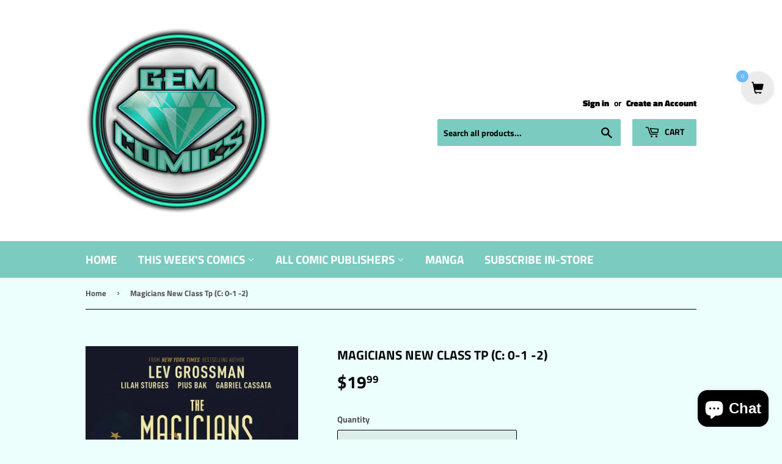

--- FILE ---
content_type: application/x-javascript
request_url: https://www.goldendev.win/shopify/add-to-cart/shop/status/gem-comics.myshopify.com.js?58965690
body_size: -144
content:
var addtc_settings_updated = 1768933322;

--- FILE ---
content_type: text/javascript; charset=utf-8
request_url: https://gemcomics.net/products/magicians-new-class-tp-c-0-1-2.js
body_size: 578
content:
{"id":6713895845934,"title":"Magicians New Class Tp (C: 0-1 -2)","handle":"magicians-new-class-tp-c-0-1-2","description":"","published_at":"2021-11-05T18:05:02-05:00","created_at":"2021-11-05T16:40:19-05:00","vendor":"Indie TPB","type":"Trade Paper Backs","tags":["Trade Paper Backs and Hardcovers"],"price":1999,"price_min":1999,"price_max":1999,"available":false,"price_varies":false,"compare_at_price":null,"compare_at_price_min":0,"compare_at_price_max":0,"compare_at_price_varies":false,"variants":[{"id":39599312568366,"title":"Default Title","option1":"Default Title","option2":null,"option3":null,"sku":"DCDL158155","requires_shipping":true,"taxable":true,"featured_image":{"id":33431927717934,"product_id":6713895845934,"position":1,"created_at":"2026-01-20T18:11:42-06:00","updated_at":"2026-01-20T18:11:42-06:00","alt":null,"width":896,"height":1260,"src":"https:\/\/cdn.shopify.com\/s\/files\/1\/0251\/9580\/6766\/files\/DCDL158155.jpg?v=1768954302","variant_ids":[39599312568366]},"available":false,"name":"Magicians New Class Tp (C: 0-1 -2)","public_title":null,"options":["Default Title"],"price":1999,"weight":340,"compare_at_price":null,"inventory_management":"shopify","barcode":"","featured_media":{"alt":null,"id":25178188873774,"position":1,"preview_image":{"aspect_ratio":0.711,"height":1260,"width":896,"src":"https:\/\/cdn.shopify.com\/s\/files\/1\/0251\/9580\/6766\/files\/DCDL158155.jpg?v=1768954302"}},"requires_selling_plan":false,"selling_plan_allocations":[]}],"images":["\/\/cdn.shopify.com\/s\/files\/1\/0251\/9580\/6766\/files\/DCDL158155.jpg?v=1768954302"],"featured_image":"\/\/cdn.shopify.com\/s\/files\/1\/0251\/9580\/6766\/files\/DCDL158155.jpg?v=1768954302","options":[{"name":"Title","position":1,"values":["Default Title"]}],"url":"\/products\/magicians-new-class-tp-c-0-1-2","media":[{"alt":null,"id":25178188873774,"position":1,"preview_image":{"aspect_ratio":0.711,"height":1260,"width":896,"src":"https:\/\/cdn.shopify.com\/s\/files\/1\/0251\/9580\/6766\/files\/DCDL158155.jpg?v=1768954302"},"aspect_ratio":0.711,"height":1260,"media_type":"image","src":"https:\/\/cdn.shopify.com\/s\/files\/1\/0251\/9580\/6766\/files\/DCDL158155.jpg?v=1768954302","width":896}],"requires_selling_plan":false,"selling_plan_groups":[]}